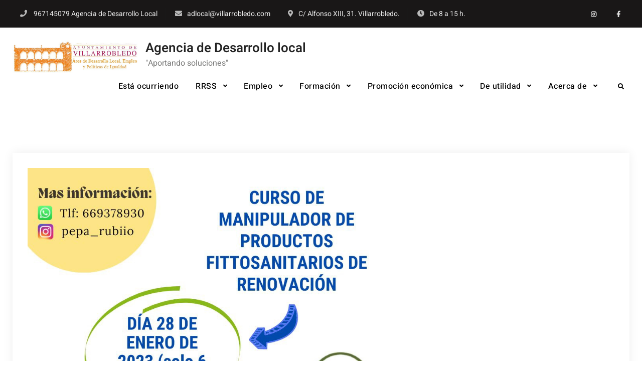

--- FILE ---
content_type: text/html; charset=UTF-8
request_url: https://agenciadesarrollo.villarrobledo.com/curso-de-manipulador-a-de-productos-fitosanitarios-de-renovacion/
body_size: 19617
content:
<!doctype html>
<html lang="es">
<head>
	<meta charset="UTF-8">
	<meta name="viewport" content="width=device-width, initial-scale=1">
	<link rel="profile" href="https://gmpg.org/xfn/11">
	<title>Curso de Manipulador/a de productos fitosanitarios de renovación &#8211; Agencia de Desarrollo local </title>
<meta name='robots' content='max-image-preview:large' />
	<style>img:is([sizes="auto" i], [sizes^="auto," i]) { contain-intrinsic-size: 3000px 1500px }</style>
	<link rel="alternate" type="application/rss+xml" title="Agencia de Desarrollo local  &raquo; Feed" href="https://agenciadesarrollo.villarrobledo.com/feed/" />
<link rel="alternate" type="application/rss+xml" title="Agencia de Desarrollo local  &raquo; Feed de los comentarios" href="https://agenciadesarrollo.villarrobledo.com/comments/feed/" />
<link rel="alternate" type="application/rss+xml" title="Agencia de Desarrollo local  &raquo; Comentario Curso de Manipulador/a de productos fitosanitarios de renovación del feed" href="https://agenciadesarrollo.villarrobledo.com/curso-de-manipulador-a-de-productos-fitosanitarios-de-renovacion/feed/" />
<script type="text/javascript">
/* <![CDATA[ */
window._wpemojiSettings = {"baseUrl":"https:\/\/s.w.org\/images\/core\/emoji\/16.0.1\/72x72\/","ext":".png","svgUrl":"https:\/\/s.w.org\/images\/core\/emoji\/16.0.1\/svg\/","svgExt":".svg","source":{"concatemoji":"https:\/\/agenciadesarrollo.villarrobledo.com\/wp-includes\/js\/wp-emoji-release.min.js?ver=6.8.3"}};
/*! This file is auto-generated */
!function(s,n){var o,i,e;function c(e){try{var t={supportTests:e,timestamp:(new Date).valueOf()};sessionStorage.setItem(o,JSON.stringify(t))}catch(e){}}function p(e,t,n){e.clearRect(0,0,e.canvas.width,e.canvas.height),e.fillText(t,0,0);var t=new Uint32Array(e.getImageData(0,0,e.canvas.width,e.canvas.height).data),a=(e.clearRect(0,0,e.canvas.width,e.canvas.height),e.fillText(n,0,0),new Uint32Array(e.getImageData(0,0,e.canvas.width,e.canvas.height).data));return t.every(function(e,t){return e===a[t]})}function u(e,t){e.clearRect(0,0,e.canvas.width,e.canvas.height),e.fillText(t,0,0);for(var n=e.getImageData(16,16,1,1),a=0;a<n.data.length;a++)if(0!==n.data[a])return!1;return!0}function f(e,t,n,a){switch(t){case"flag":return n(e,"\ud83c\udff3\ufe0f\u200d\u26a7\ufe0f","\ud83c\udff3\ufe0f\u200b\u26a7\ufe0f")?!1:!n(e,"\ud83c\udde8\ud83c\uddf6","\ud83c\udde8\u200b\ud83c\uddf6")&&!n(e,"\ud83c\udff4\udb40\udc67\udb40\udc62\udb40\udc65\udb40\udc6e\udb40\udc67\udb40\udc7f","\ud83c\udff4\u200b\udb40\udc67\u200b\udb40\udc62\u200b\udb40\udc65\u200b\udb40\udc6e\u200b\udb40\udc67\u200b\udb40\udc7f");case"emoji":return!a(e,"\ud83e\udedf")}return!1}function g(e,t,n,a){var r="undefined"!=typeof WorkerGlobalScope&&self instanceof WorkerGlobalScope?new OffscreenCanvas(300,150):s.createElement("canvas"),o=r.getContext("2d",{willReadFrequently:!0}),i=(o.textBaseline="top",o.font="600 32px Arial",{});return e.forEach(function(e){i[e]=t(o,e,n,a)}),i}function t(e){var t=s.createElement("script");t.src=e,t.defer=!0,s.head.appendChild(t)}"undefined"!=typeof Promise&&(o="wpEmojiSettingsSupports",i=["flag","emoji"],n.supports={everything:!0,everythingExceptFlag:!0},e=new Promise(function(e){s.addEventListener("DOMContentLoaded",e,{once:!0})}),new Promise(function(t){var n=function(){try{var e=JSON.parse(sessionStorage.getItem(o));if("object"==typeof e&&"number"==typeof e.timestamp&&(new Date).valueOf()<e.timestamp+604800&&"object"==typeof e.supportTests)return e.supportTests}catch(e){}return null}();if(!n){if("undefined"!=typeof Worker&&"undefined"!=typeof OffscreenCanvas&&"undefined"!=typeof URL&&URL.createObjectURL&&"undefined"!=typeof Blob)try{var e="postMessage("+g.toString()+"("+[JSON.stringify(i),f.toString(),p.toString(),u.toString()].join(",")+"));",a=new Blob([e],{type:"text/javascript"}),r=new Worker(URL.createObjectURL(a),{name:"wpTestEmojiSupports"});return void(r.onmessage=function(e){c(n=e.data),r.terminate(),t(n)})}catch(e){}c(n=g(i,f,p,u))}t(n)}).then(function(e){for(var t in e)n.supports[t]=e[t],n.supports.everything=n.supports.everything&&n.supports[t],"flag"!==t&&(n.supports.everythingExceptFlag=n.supports.everythingExceptFlag&&n.supports[t]);n.supports.everythingExceptFlag=n.supports.everythingExceptFlag&&!n.supports.flag,n.DOMReady=!1,n.readyCallback=function(){n.DOMReady=!0}}).then(function(){return e}).then(function(){var e;n.supports.everything||(n.readyCallback(),(e=n.source||{}).concatemoji?t(e.concatemoji):e.wpemoji&&e.twemoji&&(t(e.twemoji),t(e.wpemoji)))}))}((window,document),window._wpemojiSettings);
/* ]]> */
</script>
<style id='wp-emoji-styles-inline-css' type='text/css'>

	img.wp-smiley, img.emoji {
		display: inline !important;
		border: none !important;
		box-shadow: none !important;
		height: 1em !important;
		width: 1em !important;
		margin: 0 0.07em !important;
		vertical-align: -0.1em !important;
		background: none !important;
		padding: 0 !important;
	}
</style>
<link rel='stylesheet' id='wp-block-library-css' href='https://agenciadesarrollo.villarrobledo.com/wp-includes/css/dist/block-library/style.min.css?ver=6.8.3' type='text/css' media='all' />
<style id='wp-block-library-theme-inline-css' type='text/css'>
.wp-block-audio :where(figcaption){color:#555;font-size:13px;text-align:center}.is-dark-theme .wp-block-audio :where(figcaption){color:#ffffffa6}.wp-block-audio{margin:0 0 1em}.wp-block-code{border:1px solid #ccc;border-radius:4px;font-family:Menlo,Consolas,monaco,monospace;padding:.8em 1em}.wp-block-embed :where(figcaption){color:#555;font-size:13px;text-align:center}.is-dark-theme .wp-block-embed :where(figcaption){color:#ffffffa6}.wp-block-embed{margin:0 0 1em}.blocks-gallery-caption{color:#555;font-size:13px;text-align:center}.is-dark-theme .blocks-gallery-caption{color:#ffffffa6}:root :where(.wp-block-image figcaption){color:#555;font-size:13px;text-align:center}.is-dark-theme :root :where(.wp-block-image figcaption){color:#ffffffa6}.wp-block-image{margin:0 0 1em}.wp-block-pullquote{border-bottom:4px solid;border-top:4px solid;color:currentColor;margin-bottom:1.75em}.wp-block-pullquote cite,.wp-block-pullquote footer,.wp-block-pullquote__citation{color:currentColor;font-size:.8125em;font-style:normal;text-transform:uppercase}.wp-block-quote{border-left:.25em solid;margin:0 0 1.75em;padding-left:1em}.wp-block-quote cite,.wp-block-quote footer{color:currentColor;font-size:.8125em;font-style:normal;position:relative}.wp-block-quote:where(.has-text-align-right){border-left:none;border-right:.25em solid;padding-left:0;padding-right:1em}.wp-block-quote:where(.has-text-align-center){border:none;padding-left:0}.wp-block-quote.is-large,.wp-block-quote.is-style-large,.wp-block-quote:where(.is-style-plain){border:none}.wp-block-search .wp-block-search__label{font-weight:700}.wp-block-search__button{border:1px solid #ccc;padding:.375em .625em}:where(.wp-block-group.has-background){padding:1.25em 2.375em}.wp-block-separator.has-css-opacity{opacity:.4}.wp-block-separator{border:none;border-bottom:2px solid;margin-left:auto;margin-right:auto}.wp-block-separator.has-alpha-channel-opacity{opacity:1}.wp-block-separator:not(.is-style-wide):not(.is-style-dots){width:100px}.wp-block-separator.has-background:not(.is-style-dots){border-bottom:none;height:1px}.wp-block-separator.has-background:not(.is-style-wide):not(.is-style-dots){height:2px}.wp-block-table{margin:0 0 1em}.wp-block-table td,.wp-block-table th{word-break:normal}.wp-block-table :where(figcaption){color:#555;font-size:13px;text-align:center}.is-dark-theme .wp-block-table :where(figcaption){color:#ffffffa6}.wp-block-video :where(figcaption){color:#555;font-size:13px;text-align:center}.is-dark-theme .wp-block-video :where(figcaption){color:#ffffffa6}.wp-block-video{margin:0 0 1em}:root :where(.wp-block-template-part.has-background){margin-bottom:0;margin-top:0;padding:1.25em 2.375em}
</style>
<style id='classic-theme-styles-inline-css' type='text/css'>
/*! This file is auto-generated */
.wp-block-button__link{color:#fff;background-color:#32373c;border-radius:9999px;box-shadow:none;text-decoration:none;padding:calc(.667em + 2px) calc(1.333em + 2px);font-size:1.125em}.wp-block-file__button{background:#32373c;color:#fff;text-decoration:none}
</style>
<style id='pdfemb-pdf-embedder-viewer-style-inline-css' type='text/css'>
.wp-block-pdfemb-pdf-embedder-viewer{max-width:none}

</style>
<style id='global-styles-inline-css' type='text/css'>
:root{--wp--preset--aspect-ratio--square: 1;--wp--preset--aspect-ratio--4-3: 4/3;--wp--preset--aspect-ratio--3-4: 3/4;--wp--preset--aspect-ratio--3-2: 3/2;--wp--preset--aspect-ratio--2-3: 2/3;--wp--preset--aspect-ratio--16-9: 16/9;--wp--preset--aspect-ratio--9-16: 9/16;--wp--preset--color--black: #000000;--wp--preset--color--cyan-bluish-gray: #abb8c3;--wp--preset--color--white: #ffffff;--wp--preset--color--pale-pink: #f78da7;--wp--preset--color--vivid-red: #cf2e2e;--wp--preset--color--luminous-vivid-orange: #ff6900;--wp--preset--color--luminous-vivid-amber: #fcb900;--wp--preset--color--light-green-cyan: #7bdcb5;--wp--preset--color--vivid-green-cyan: #00d084;--wp--preset--color--pale-cyan-blue: #8ed1fc;--wp--preset--color--vivid-cyan-blue: #0693e3;--wp--preset--color--vivid-purple: #9b51e0;--wp--preset--gradient--vivid-cyan-blue-to-vivid-purple: linear-gradient(135deg,rgba(6,147,227,1) 0%,rgb(155,81,224) 100%);--wp--preset--gradient--light-green-cyan-to-vivid-green-cyan: linear-gradient(135deg,rgb(122,220,180) 0%,rgb(0,208,130) 100%);--wp--preset--gradient--luminous-vivid-amber-to-luminous-vivid-orange: linear-gradient(135deg,rgba(252,185,0,1) 0%,rgba(255,105,0,1) 100%);--wp--preset--gradient--luminous-vivid-orange-to-vivid-red: linear-gradient(135deg,rgba(255,105,0,1) 0%,rgb(207,46,46) 100%);--wp--preset--gradient--very-light-gray-to-cyan-bluish-gray: linear-gradient(135deg,rgb(238,238,238) 0%,rgb(169,184,195) 100%);--wp--preset--gradient--cool-to-warm-spectrum: linear-gradient(135deg,rgb(74,234,220) 0%,rgb(151,120,209) 20%,rgb(207,42,186) 40%,rgb(238,44,130) 60%,rgb(251,105,98) 80%,rgb(254,248,76) 100%);--wp--preset--gradient--blush-light-purple: linear-gradient(135deg,rgb(255,206,236) 0%,rgb(152,150,240) 100%);--wp--preset--gradient--blush-bordeaux: linear-gradient(135deg,rgb(254,205,165) 0%,rgb(254,45,45) 50%,rgb(107,0,62) 100%);--wp--preset--gradient--luminous-dusk: linear-gradient(135deg,rgb(255,203,112) 0%,rgb(199,81,192) 50%,rgb(65,88,208) 100%);--wp--preset--gradient--pale-ocean: linear-gradient(135deg,rgb(255,245,203) 0%,rgb(182,227,212) 50%,rgb(51,167,181) 100%);--wp--preset--gradient--electric-grass: linear-gradient(135deg,rgb(202,248,128) 0%,rgb(113,206,126) 100%);--wp--preset--gradient--midnight: linear-gradient(135deg,rgb(2,3,129) 0%,rgb(40,116,252) 100%);--wp--preset--font-size--small: 13px;--wp--preset--font-size--medium: 20px;--wp--preset--font-size--large: 36px;--wp--preset--font-size--x-large: 42px;--wp--preset--spacing--20: 0.44rem;--wp--preset--spacing--30: 0.67rem;--wp--preset--spacing--40: 1rem;--wp--preset--spacing--50: 1.5rem;--wp--preset--spacing--60: 2.25rem;--wp--preset--spacing--70: 3.38rem;--wp--preset--spacing--80: 5.06rem;--wp--preset--shadow--natural: 6px 6px 9px rgba(0, 0, 0, 0.2);--wp--preset--shadow--deep: 12px 12px 50px rgba(0, 0, 0, 0.4);--wp--preset--shadow--sharp: 6px 6px 0px rgba(0, 0, 0, 0.2);--wp--preset--shadow--outlined: 6px 6px 0px -3px rgba(255, 255, 255, 1), 6px 6px rgba(0, 0, 0, 1);--wp--preset--shadow--crisp: 6px 6px 0px rgba(0, 0, 0, 1);}:where(.is-layout-flex){gap: 0.5em;}:where(.is-layout-grid){gap: 0.5em;}body .is-layout-flex{display: flex;}.is-layout-flex{flex-wrap: wrap;align-items: center;}.is-layout-flex > :is(*, div){margin: 0;}body .is-layout-grid{display: grid;}.is-layout-grid > :is(*, div){margin: 0;}:where(.wp-block-columns.is-layout-flex){gap: 2em;}:where(.wp-block-columns.is-layout-grid){gap: 2em;}:where(.wp-block-post-template.is-layout-flex){gap: 1.25em;}:where(.wp-block-post-template.is-layout-grid){gap: 1.25em;}.has-black-color{color: var(--wp--preset--color--black) !important;}.has-cyan-bluish-gray-color{color: var(--wp--preset--color--cyan-bluish-gray) !important;}.has-white-color{color: var(--wp--preset--color--white) !important;}.has-pale-pink-color{color: var(--wp--preset--color--pale-pink) !important;}.has-vivid-red-color{color: var(--wp--preset--color--vivid-red) !important;}.has-luminous-vivid-orange-color{color: var(--wp--preset--color--luminous-vivid-orange) !important;}.has-luminous-vivid-amber-color{color: var(--wp--preset--color--luminous-vivid-amber) !important;}.has-light-green-cyan-color{color: var(--wp--preset--color--light-green-cyan) !important;}.has-vivid-green-cyan-color{color: var(--wp--preset--color--vivid-green-cyan) !important;}.has-pale-cyan-blue-color{color: var(--wp--preset--color--pale-cyan-blue) !important;}.has-vivid-cyan-blue-color{color: var(--wp--preset--color--vivid-cyan-blue) !important;}.has-vivid-purple-color{color: var(--wp--preset--color--vivid-purple) !important;}.has-black-background-color{background-color: var(--wp--preset--color--black) !important;}.has-cyan-bluish-gray-background-color{background-color: var(--wp--preset--color--cyan-bluish-gray) !important;}.has-white-background-color{background-color: var(--wp--preset--color--white) !important;}.has-pale-pink-background-color{background-color: var(--wp--preset--color--pale-pink) !important;}.has-vivid-red-background-color{background-color: var(--wp--preset--color--vivid-red) !important;}.has-luminous-vivid-orange-background-color{background-color: var(--wp--preset--color--luminous-vivid-orange) !important;}.has-luminous-vivid-amber-background-color{background-color: var(--wp--preset--color--luminous-vivid-amber) !important;}.has-light-green-cyan-background-color{background-color: var(--wp--preset--color--light-green-cyan) !important;}.has-vivid-green-cyan-background-color{background-color: var(--wp--preset--color--vivid-green-cyan) !important;}.has-pale-cyan-blue-background-color{background-color: var(--wp--preset--color--pale-cyan-blue) !important;}.has-vivid-cyan-blue-background-color{background-color: var(--wp--preset--color--vivid-cyan-blue) !important;}.has-vivid-purple-background-color{background-color: var(--wp--preset--color--vivid-purple) !important;}.has-black-border-color{border-color: var(--wp--preset--color--black) !important;}.has-cyan-bluish-gray-border-color{border-color: var(--wp--preset--color--cyan-bluish-gray) !important;}.has-white-border-color{border-color: var(--wp--preset--color--white) !important;}.has-pale-pink-border-color{border-color: var(--wp--preset--color--pale-pink) !important;}.has-vivid-red-border-color{border-color: var(--wp--preset--color--vivid-red) !important;}.has-luminous-vivid-orange-border-color{border-color: var(--wp--preset--color--luminous-vivid-orange) !important;}.has-luminous-vivid-amber-border-color{border-color: var(--wp--preset--color--luminous-vivid-amber) !important;}.has-light-green-cyan-border-color{border-color: var(--wp--preset--color--light-green-cyan) !important;}.has-vivid-green-cyan-border-color{border-color: var(--wp--preset--color--vivid-green-cyan) !important;}.has-pale-cyan-blue-border-color{border-color: var(--wp--preset--color--pale-cyan-blue) !important;}.has-vivid-cyan-blue-border-color{border-color: var(--wp--preset--color--vivid-cyan-blue) !important;}.has-vivid-purple-border-color{border-color: var(--wp--preset--color--vivid-purple) !important;}.has-vivid-cyan-blue-to-vivid-purple-gradient-background{background: var(--wp--preset--gradient--vivid-cyan-blue-to-vivid-purple) !important;}.has-light-green-cyan-to-vivid-green-cyan-gradient-background{background: var(--wp--preset--gradient--light-green-cyan-to-vivid-green-cyan) !important;}.has-luminous-vivid-amber-to-luminous-vivid-orange-gradient-background{background: var(--wp--preset--gradient--luminous-vivid-amber-to-luminous-vivid-orange) !important;}.has-luminous-vivid-orange-to-vivid-red-gradient-background{background: var(--wp--preset--gradient--luminous-vivid-orange-to-vivid-red) !important;}.has-very-light-gray-to-cyan-bluish-gray-gradient-background{background: var(--wp--preset--gradient--very-light-gray-to-cyan-bluish-gray) !important;}.has-cool-to-warm-spectrum-gradient-background{background: var(--wp--preset--gradient--cool-to-warm-spectrum) !important;}.has-blush-light-purple-gradient-background{background: var(--wp--preset--gradient--blush-light-purple) !important;}.has-blush-bordeaux-gradient-background{background: var(--wp--preset--gradient--blush-bordeaux) !important;}.has-luminous-dusk-gradient-background{background: var(--wp--preset--gradient--luminous-dusk) !important;}.has-pale-ocean-gradient-background{background: var(--wp--preset--gradient--pale-ocean) !important;}.has-electric-grass-gradient-background{background: var(--wp--preset--gradient--electric-grass) !important;}.has-midnight-gradient-background{background: var(--wp--preset--gradient--midnight) !important;}.has-small-font-size{font-size: var(--wp--preset--font-size--small) !important;}.has-medium-font-size{font-size: var(--wp--preset--font-size--medium) !important;}.has-large-font-size{font-size: var(--wp--preset--font-size--large) !important;}.has-x-large-font-size{font-size: var(--wp--preset--font-size--x-large) !important;}
:where(.wp-block-post-template.is-layout-flex){gap: 1.25em;}:where(.wp-block-post-template.is-layout-grid){gap: 1.25em;}
:where(.wp-block-columns.is-layout-flex){gap: 2em;}:where(.wp-block-columns.is-layout-grid){gap: 2em;}
:root :where(.wp-block-pullquote){font-size: 1.5em;line-height: 1.6;}
</style>
<link rel='stylesheet' id='contact-form-7-css' href='https://agenciadesarrollo.villarrobledo.com/wp-content/plugins/contact-form-7/includes/css/styles.css?ver=6.1.4' type='text/css' media='all' />
<link rel='stylesheet' id='versatile-business-css' href='https://agenciadesarrollo.villarrobledo.com/wp-content/themes/versatile-business/style.css?ver=6.8.3' type='text/css' media='all' />
<link rel='stylesheet' id='font-awesome-css' href='https://agenciadesarrollo.villarrobledo.com/wp-content/themes/versatile-business/css/font-awesome/css/all.min.css?ver=5.15.3' type='text/css' media='all' />
<link rel='stylesheet' id='versatile-business-fonts-css' href='https://agenciadesarrollo.villarrobledo.com/wp-content/fonts/78687a619d301199057b7b806107a017.css' type='text/css' media='all' />
<link rel='stylesheet' id='versatile-business-style-css' href='https://agenciadesarrollo.villarrobledo.com/wp-content/themes/versatile-business-child/style.css?ver=20240313-73611' type='text/css' media='all' />
<link rel='stylesheet' id='versatile-business-block-style-css' href='https://agenciadesarrollo.villarrobledo.com/wp-content/themes/versatile-business/css/blocks.min.css?ver=20240313-73610' type='text/css' media='all' />
<script type="text/javascript" src="https://agenciadesarrollo.villarrobledo.com/wp-includes/js/jquery/jquery.min.js?ver=3.7.1" id="jquery-core-js"></script>
<script type="text/javascript" src="https://agenciadesarrollo.villarrobledo.com/wp-includes/js/jquery/jquery-migrate.min.js?ver=3.4.1" id="jquery-migrate-js"></script>
<link rel="https://api.w.org/" href="https://agenciadesarrollo.villarrobledo.com/wp-json/" /><link rel="alternate" title="JSON" type="application/json" href="https://agenciadesarrollo.villarrobledo.com/wp-json/wp/v2/posts/2865" /><link rel="EditURI" type="application/rsd+xml" title="RSD" href="https://agenciadesarrollo.villarrobledo.com/xmlrpc.php?rsd" />
<meta name="generator" content="WordPress 6.8.3" />
<link rel="canonical" href="https://agenciadesarrollo.villarrobledo.com/curso-de-manipulador-a-de-productos-fitosanitarios-de-renovacion/" />
<link rel='shortlink' href='https://agenciadesarrollo.villarrobledo.com/?p=2865' />
<link rel="alternate" title="oEmbed (JSON)" type="application/json+oembed" href="https://agenciadesarrollo.villarrobledo.com/wp-json/oembed/1.0/embed?url=https%3A%2F%2Fagenciadesarrollo.villarrobledo.com%2Fcurso-de-manipulador-a-de-productos-fitosanitarios-de-renovacion%2F" />
<link rel="alternate" title="oEmbed (XML)" type="text/xml+oembed" href="https://agenciadesarrollo.villarrobledo.com/wp-json/oembed/1.0/embed?url=https%3A%2F%2Fagenciadesarrollo.villarrobledo.com%2Fcurso-de-manipulador-a-de-productos-fitosanitarios-de-renovacion%2F&#038;format=xml" />
<link rel="pingback" href="https://agenciadesarrollo.villarrobledo.com/xmlrpc.php">			<style type="text/css" rel="header-image">
				#custom-header {
					background-image: url( https://agenciadesarrollo.villarrobledo.com/wp-content/uploads/2022/12/pexels-lukas-590045.jpg);
				}
			</style>
		<link rel="icon" href="https://agenciadesarrollo.villarrobledo.com/wp-content/uploads/2025/01/cropped-logo_ayto_vdo-32x32.png" sizes="32x32" />
<link rel="icon" href="https://agenciadesarrollo.villarrobledo.com/wp-content/uploads/2025/01/cropped-logo_ayto_vdo-192x192.png" sizes="192x192" />
<link rel="apple-touch-icon" href="https://agenciadesarrollo.villarrobledo.com/wp-content/uploads/2025/01/cropped-logo_ayto_vdo-180x180.png" />
<meta name="msapplication-TileImage" content="https://agenciadesarrollo.villarrobledo.com/wp-content/uploads/2025/01/cropped-logo_ayto_vdo-270x270.png" />
		<style type="text/css" id="wp-custom-css">
			article .entry-content p, 
article .entry-content ul li {
	text-align: justify;
} 

img.custom-logo{
	width: 250px;
	height:100px}

{
  text-transform: none;
}		</style>
		</head>

<body class="wp-singular post-template-default single single-post postid-2865 single-format-standard wp-custom-logo wp-embed-responsive wp-theme-versatile-business wp-child-theme-versatile-business-child layout-no-sidebar-full-width fluid-layout grid header-one no-header-media">
<div id="page" class="site">
	<a class="skip-link screen-reader-text" href="#content">Skip to content</a>

	<div id="top-header" class="dark-top-header">
	<div class="site-top-header-mobile">
		<div class="container">
			<button id="header-top-toggle" class="header-top-toggle" aria-controls="header-top" aria-expanded="false">
				<i class="fas fa-bars"></i><span class="menu-label"> Top Bar</span>
			</button><!-- #header-top-toggle -->
			<div id="site-top-header-mobile-container">
									<div id="quick-contact">
							<div class="inner-quick-contact">
		<ul>
							<li class="quick-call">
					<span>Phone</span><a href="tel:967145079AgenciadeDesarrolloLocal">967145079 Agencia de Desarrollo Local</a> </li>
			
							<li class="quick-email"><span>Email</span><a href="mailto:a&#100;lo&#099;a&#108;&#064;&#118;illa&#114;&#114;&#111;&#098;&#108;edo&#046;&#099;om">&#097;dloc&#097;&#108;&#064;vil&#108;&#097;&#114;ro&#098;le&#100;o.&#099;&#111;m</a> </li>
			
							<li class="quick-address"><span>Address</span>C/ Alfonso XIII, 31. Villarrobledo.</li>
			
							<li class="quick-open-hours"><span>Open Hours</span>De 8 a 15 h.</li>
					</ul>
	</div><!-- .inner-quick-contact -->

					</div>
					
										<div id="top-social">
						<div class="social-nav">
							<nav id="social-primary-navigation" class="social-navigation" role="navigation" aria-label="Social Links Menu">
								<div class="menu-menu-1-container"><ul id="menu-menu-1" class="social-links-menu"><li id="menu-item-2474" class="menu-item menu-item-type-custom menu-item-object-custom menu-item-2474"><a target="_blank" href="https://www.instagram.com/agenciadesarrollovdo/"><span class="screen-reader-text">Instagram</a></li>
<li id="menu-item-2312" class="menu-item menu-item-type-custom menu-item-object-custom menu-item-2312"><a target="_blank" href="https://www.facebook.com/villarrobledoagenciadecolocacion"><span class="screen-reader-text">facebook</a></li>
</ul></div>							</nav><!-- .social-navigation -->
						</div>
					</div><!-- #top-social -->
											</div><!-- #site-top-header-mobile-container-->
		</div><!-- .container -->
	</div><!-- .site-top-header-mobile -->
	<div class="site-top-header">
		<div class="container">
						<div id="quick-contact" class="pull-left">
					<div class="inner-quick-contact">
		<ul>
							<li class="quick-call">
					<span>Phone</span><a href="tel:967145079AgenciadeDesarrolloLocal">967145079 Agencia de Desarrollo Local</a> </li>
			
							<li class="quick-email"><span>Email</span><a href="mailto:adl&#111;ca&#108;&#064;vi&#108;&#108;arrob&#108;ed&#111;&#046;co&#109;">a&#100;&#108;o&#099;al&#064;v&#105;&#108;&#108;a&#114;roble&#100;o.co&#109;</a> </li>
			
							<li class="quick-address"><span>Address</span>C/ Alfonso XIII, 31. Villarrobledo.</li>
			
							<li class="quick-open-hours"><span>Open Hours</span>De 8 a 15 h.</li>
					</ul>
	</div><!-- .inner-quick-contact -->

			</div>
			
						<div id="top-social" class="pull-right">
				<div class="social-nav">
					<nav id="social-primary-navigation" class="social-navigation" role="navigation" aria-label="Social Links Menu">
						<div class="menu-menu-1-container"><ul id="menu-menu-2" class="social-links-menu"><li class="menu-item menu-item-type-custom menu-item-object-custom menu-item-2474"><a target="_blank" href="https://www.instagram.com/agenciadesarrollovdo/"><span class="screen-reader-text">Instagram</a></li>
<li class="menu-item menu-item-type-custom menu-item-object-custom menu-item-2312"><a target="_blank" href="https://www.facebook.com/villarrobledoagenciadecolocacion"><span class="screen-reader-text">facebook</a></li>
</ul></div>					</nav><!-- .social-navigation -->
				</div>
			</div><!-- #top-social -->
			

		</div><!-- .container -->
	</div><!-- .site-top-header -->
</div><!-- #top-header -->

<header id="masthead" class="site-header clear-fix">
	<div class="container">
		<div class="site-header-main">
			<div class="site-branding">
				

	<a href="https://agenciadesarrollo.villarrobledo.com/" class="custom-logo-link" rel="home"><img width="739" height="208" src="https://agenciadesarrollo.villarrobledo.com/wp-content/uploads/2020/12/cropped-Area-de-desarrollo-local-amarillo-repasado-sin-terminar.jpg" class="custom-logo" alt="Agencia de Desarrollo local " decoding="async" fetchpriority="high" srcset="https://agenciadesarrollo.villarrobledo.com/wp-content/uploads/2020/12/cropped-Area-de-desarrollo-local-amarillo-repasado-sin-terminar.jpg 739w, https://agenciadesarrollo.villarrobledo.com/wp-content/uploads/2020/12/cropped-Area-de-desarrollo-local-amarillo-repasado-sin-terminar-300x84.jpg 300w, https://agenciadesarrollo.villarrobledo.com/wp-content/uploads/2020/12/cropped-Area-de-desarrollo-local-amarillo-repasado-sin-terminar-600x169.jpg 600w, https://agenciadesarrollo.villarrobledo.com/wp-content/uploads/2020/12/cropped-Area-de-desarrollo-local-amarillo-repasado-sin-terminar-400x113.jpg 400w" sizes="(max-width: 739px) 100vw, 739px" /></a>
	<div class="site-identity">
					<p class="site-title"><a href="https://agenciadesarrollo.villarrobledo.com/" rel="home">Agencia de Desarrollo local </a></p>
					<p class="site-description">&quot;Aportando soluciones&quot; </p>
			</div><!-- .site-identity -->

			</div><!-- .site-branding -->

			<div class="right-head pull-right">
				<div id="main-nav" class="pull-left">
					
<button id="primary-menu-toggle" class="menu-primary-toggle menu-toggle" aria-controls="primary-menu" aria-expanded="false">
	<i class="fas fa-bars"></i><span class="menu-label">Menu</span>
</button>

<div id="site-header-menu" class="site-primary-menu">
	<nav id="site-primary-navigation" class="main-navigation site-navigation custom-primary-menu" role="navigation" aria-label="Primary Menu">
		<div class="primary-menu-container"><ul id="menu-principal" class="primary-menu"><li id="menu-item-2849" class="menu-item menu-item-type-taxonomy menu-item-object-category current-post-ancestor current-menu-parent current-post-parent menu-item-2849"><a target="_blank" href="https://agenciadesarrollo.villarrobledo.com/category/esta-ocurriendo/" title="Está ocurriendo&#8230;">Está ocurriendo</a></li>
<li id="menu-item-2759" class="menu-item menu-item-type-post_type menu-item-object-page menu-item-has-children menu-item-2759"><a href="https://agenciadesarrollo.villarrobledo.com/rrss/">RRSS</a>
<ul class="sub-menu">
	<li id="menu-item-1574" class="menu-item menu-item-type-custom menu-item-object-custom menu-item-1574"><a target="_blank" href="https://villarrobledo.com/">Ayuntamiento de Villarrobledo</a></li>
	<li id="menu-item-1568" class="menu-item menu-item-type-custom menu-item-object-custom menu-item-1568"><a target="_blank" href="https://www.facebook.com/villarrobledoagenciadecolocacion">Facebook</a></li>
	<li id="menu-item-1572" class="menu-item menu-item-type-custom menu-item-object-custom menu-item-1572"><a target="_blank" href="https://www.instagram.com/agenciadesarrollovdo/">Instagram</a></li>
</ul>
</li>
<li id="menu-item-48" class="menu-item menu-item-type-post_type menu-item-object-page menu-item-has-children menu-item-48"><a href="https://agenciadesarrollo.villarrobledo.com/empleo/">Empleo</a>
<ul class="sub-menu">
	<li id="menu-item-1823" class="menu-item menu-item-type-custom menu-item-object-custom menu-item-1823"><a target="_blank" href="https://agenciadecolocacion.villarrobledo.com/ofertas-de-empleo-2/empleo-privado/">Agencia de Colocación</a></li>
	<li id="menu-item-1844" class="menu-item menu-item-type-custom menu-item-object-custom menu-item-1844"><a target="_blank" href="https://villarrobledo.com/ayuntamiento/empleos.php">Empleo municipal</a></li>
	<li id="menu-item-1849" class="menu-item menu-item-type-post_type menu-item-object-page menu-item-1849"><a href="https://agenciadesarrollo.villarrobledo.com/empleo/webs-empleo-publico/">Empleo público (WEB Oficial)</a></li>
	<li id="menu-item-576" class="menu-item menu-item-type-post_type menu-item-object-page menu-item-576"><a href="https://agenciadesarrollo.villarrobledo.com/empleo/ofertas-de-empleo/">Más ofertas</a></li>
	<li id="menu-item-879" class="menu-item menu-item-type-post_type menu-item-object-page menu-item-has-children menu-item-879"><a href="https://agenciadesarrollo.villarrobledo.com/empleo/orientacion-para-el-empleo/">Orientación para el empleo</a>
	<ul class="sub-menu">
		<li id="menu-item-932" class="menu-item menu-item-type-post_type menu-item-object-page menu-item-has-children menu-item-932"><a href="https://agenciadesarrollo.villarrobledo.com/empleo/orientacion-para-el-empleo/entrevista-de-trabajo/">Entrevista de trabajo</a>
		<ul class="sub-menu">
			<li id="menu-item-955" class="menu-item menu-item-type-post_type menu-item-object-page menu-item-955"><a href="https://agenciadesarrollo.villarrobledo.com/como-preparar-una-entrevista-de-trabajo/">Cómo preparar una Entrevista de Trabajo</a></li>
		</ul>
</li>
		<li id="menu-item-931" class="menu-item menu-item-type-post_type menu-item-object-page menu-item-has-children menu-item-931"><a href="https://agenciadesarrollo.villarrobledo.com/empleo/orientacion-para-el-empleo/curriculum-vitae/">Curriculum vitae</a>
		<ul class="sub-menu">
			<li id="menu-item-1883" class="menu-item menu-item-type-post_type menu-item-object-page menu-item-1883"><a href="https://agenciadesarrollo.villarrobledo.com/empleo/orientacion-para-el-empleo/curriculum-vitae/carta-de-presentacion/">Carta de presentación</a></li>
		</ul>
</li>
		<li id="menu-item-513" class="menu-item menu-item-type-post_type menu-item-object-page menu-item-has-children menu-item-513"><a href="https://agenciadesarrollo.villarrobledo.com/empleo/orientacion-para-el-empleo/webs-de-empleo/">Webs empleo</a>
		<ul class="sub-menu">
			<li id="menu-item-1252" class="menu-item menu-item-type-post_type menu-item-object-page menu-item-1252"><a href="https://agenciadesarrollo.villarrobledo.com/empleo/orientacion-para-el-empleo/webs-de-empleo/metabuscadores-de-empleo/">Buscadores de Empleo</a></li>
			<li id="menu-item-559" class="menu-item menu-item-type-post_type menu-item-object-page menu-item-559"><a href="https://agenciadesarrollo.villarrobledo.com/empleo/orientacion-para-el-empleo/webs-de-empleo/direcciones-de-empleo-generales/">Direcciones de Empleo Generales</a></li>
			<li id="menu-item-558" class="menu-item menu-item-type-post_type menu-item-object-page menu-item-558"><a href="https://agenciadesarrollo.villarrobledo.com/empleo/orientacion-para-el-empleo/webs-de-empleo/paginas-de-empleo-para-personas-con-discapacidad/">Páginas de empleo para personas con Discapacidad</a></li>
			<li id="menu-item-557" class="menu-item menu-item-type-post_type menu-item-object-page menu-item-557"><a href="https://agenciadesarrollo.villarrobledo.com/empleo/orientacion-para-el-empleo/webs-de-empleo/ett-y-empresas-de-seleccion/">ETT y Empresas de Selección</a></li>
			<li id="menu-item-560" class="menu-item menu-item-type-post_type menu-item-object-page menu-item-560"><a href="https://agenciadesarrollo.villarrobledo.com/empleo/orientacion-para-el-empleo/webs-de-empleo/direcciones-de-empleo-por-comunidades-autonomas/">Direcciones de empleo por Comunidades Autónomas</a></li>
			<li id="menu-item-1483" class="menu-item menu-item-type-post_type menu-item-object-page menu-item-1483"><a href="https://agenciadesarrollo.villarrobledo.com/empleo/orientacion-para-el-empleo/webs-de-empleo/direcciones-de-empleo-por-sectores/">Direcciones de empleo por sectores</a></li>
			<li id="menu-item-1280" class="menu-item menu-item-type-post_type menu-item-object-page menu-item-1280"><a href="https://agenciadesarrollo.villarrobledo.com/empleo/orientacion-para-el-empleo/webs-de-empleo/para-trabajar-en-el-extranjero/">Para trabajar en el extranjero</a></li>
			<li id="menu-item-1350" class="menu-item menu-item-type-post_type menu-item-object-page menu-item-1350"><a href="https://agenciadesarrollo.villarrobledo.com/empleo/orientacion-para-el-empleo/webs-de-empleo/todas-las-redes-sociales/">Todas las redes sociales</a></li>
		</ul>
</li>
		<li id="menu-item-933" class="menu-item menu-item-type-post_type menu-item-object-page menu-item-933"><a href="https://agenciadesarrollo.villarrobledo.com/empleo/orientacion-para-el-empleo/consejos-en-tu-busqueda-de-empleo/">Consejos en tu búsqueda de empleo</a></li>
	</ul>
</li>
</ul>
</li>
<li id="menu-item-811" class="menu-item menu-item-type-post_type menu-item-object-page menu-item-has-children menu-item-811"><a href="https://agenciadesarrollo.villarrobledo.com/convocatorias/">Formación</a>
<ul class="sub-menu">
	<li id="menu-item-1944" class="menu-item menu-item-type-taxonomy menu-item-object-category menu-item-1944"><a href="https://agenciadesarrollo.villarrobledo.com/category/formacion-agencia-desarrollo-local/">Oferta de cursos impartidos en la Agencia Desarrollo Local</a></li>
	<li id="menu-item-2410" class="menu-item menu-item-type-taxonomy menu-item-object-category current-post-ancestor current-menu-parent current-post-parent menu-item-has-children menu-item-2410"><a href="https://agenciadesarrollo.villarrobledo.com/category/oferta-formacion-profesional-para-el-empleo/">Cursos Formación Profesional para el Empleo</a>
	<ul class="sub-menu">
		<li id="menu-item-819" class="menu-item menu-item-type-post_type menu-item-object-page menu-item-819"><a href="https://agenciadesarrollo.villarrobledo.com/convocatorias/enlaces-de-interes-formacion/">Buscadores de cursos en Castilla la Mancha</a></li>
	</ul>
</li>
	<li id="menu-item-1905" class="menu-item menu-item-type-post_type menu-item-object-page menu-item-1905"><a href="https://agenciadesarrollo.villarrobledo.com/convocatorias/formacion-reglada/">Formación Reglada</a></li>
</ul>
</li>
<li id="menu-item-817" class="menu-item menu-item-type-post_type menu-item-object-page menu-item-has-children menu-item-817"><a href="https://agenciadesarrollo.villarrobledo.com/promocion-economica/">Promoción económica</a>
<ul class="sub-menu">
	<li id="menu-item-2195" class="menu-item menu-item-type-taxonomy menu-item-object-category menu-item-2195"><a href="https://agenciadesarrollo.villarrobledo.com/category/promocion-economica/">Novedades sobre promoción económica</a></li>
	<li id="menu-item-813" class="menu-item menu-item-type-post_type menu-item-object-page menu-item-813"><a href="https://agenciadesarrollo.villarrobledo.com/promocion-economica/guia-empresarial/">Guía empresarial</a></li>
	<li id="menu-item-1758" class="menu-item menu-item-type-post_type menu-item-object-page menu-item-1758"><a href="https://agenciadesarrollo.villarrobledo.com/promocion-economica/convocatorias-y-subvenciones/">Convocatorias y subvenciones</a></li>
	<li id="menu-item-816" class="menu-item menu-item-type-post_type menu-item-object-page menu-item-has-children menu-item-816"><a href="https://agenciadesarrollo.villarrobledo.com/promocion-economica/orientacion-empresarial/">Orientación empresarial</a>
	<ul class="sub-menu">
		<li id="menu-item-1222" class="menu-item menu-item-type-post_type menu-item-object-page menu-item-has-children menu-item-1222"><a href="https://agenciadesarrollo.villarrobledo.com/promocion-economica/orientacion-empresarial/creacion-de-empresas/">Creación de empresas</a>
		<ul class="sub-menu">
			<li id="menu-item-1245" class="menu-item menu-item-type-post_type menu-item-object-page menu-item-1245"><a href="https://agenciadesarrollo.villarrobledo.com/promocion-economica/orientacion-empresarial/creacion-de-empresas/tramites-inicio-empresarial/">Trámites inicio empresarial</a></li>
			<li id="menu-item-1244" class="menu-item menu-item-type-post_type menu-item-object-page menu-item-1244"><a href="https://agenciadesarrollo.villarrobledo.com/promocion-economica/orientacion-empresarial/creacion-de-empresas/sociedades-limitadas/">Sociedades Limitadas</a></li>
		</ul>
</li>
		<li id="menu-item-1229" class="menu-item menu-item-type-post_type menu-item-object-page menu-item-1229"><a href="https://agenciadesarrollo.villarrobledo.com/promocion-economica/orientacion-empresarial/webs-autoempleo-y-creacion-de-empresas/">Webs autoempleo y creación de empresas</a></li>
	</ul>
</li>
	<li id="menu-item-818" class="menu-item menu-item-type-post_type menu-item-object-page menu-item-818"><a href="https://agenciadesarrollo.villarrobledo.com/promocion-economica/vivero-de-empresas/">Vivero de empresas</a></li>
	<li id="menu-item-1149" class="menu-item menu-item-type-post_type menu-item-object-page menu-item-1149"><a href="https://agenciadesarrollo.villarrobledo.com/promocion-economica/pabellon-ferial/">Pabellón ferial</a></li>
</ul>
</li>
<li id="menu-item-820" class="menu-item menu-item-type-post_type menu-item-object-page menu-item-has-children menu-item-820"><a href="https://agenciadesarrollo.villarrobledo.com/de-utilidad/">De utilidad</a>
<ul class="sub-menu">
	<li id="menu-item-812" class="menu-item menu-item-type-post_type menu-item-object-page menu-item-812"><a href="https://agenciadesarrollo.villarrobledo.com/de-utilidad/guia-de-recursos/">Guía de recursos</a></li>
	<li id="menu-item-814" class="menu-item menu-item-type-post_type menu-item-object-page menu-item-814"><a href="https://agenciadesarrollo.villarrobledo.com/de-utilidad/impresos-y-tramites/">Modelos de impresos</a></li>
</ul>
</li>
<li id="menu-item-49" class="menu-item menu-item-type-post_type menu-item-object-page menu-item-has-children menu-item-49"><a href="https://agenciadesarrollo.villarrobledo.com/acerca-de/" title="Us">Acerca de</a>
<ul class="sub-menu">
	<li id="menu-item-113" class="menu-item menu-item-type-post_type menu-item-object-page menu-item-113"><a href="https://agenciadesarrollo.villarrobledo.com/acerca-de/contacto/">Contacta</a></li>
	<li id="menu-item-240" class="menu-item menu-item-type-post_type menu-item-object-page menu-item-240"><a href="https://agenciadesarrollo.villarrobledo.com/acerca-de/cuestionario-de-satisfaccion/">Cuestionario de satisfacción</a></li>
	<li id="menu-item-241" class="menu-item menu-item-type-post_type menu-item-object-page menu-item-241"><a href="https://agenciadesarrollo.villarrobledo.com/acerca-de/sugerencias-y-reclamaciones/">Sugerencias y reclamaciones</a></li>
	<li id="menu-item-239" class="menu-item menu-item-type-post_type menu-item-object-page menu-item-239"><a href="https://agenciadesarrollo.villarrobledo.com/acerca-de/faq-preguntas-frecuentes/">FAQ (preguntas frecuentes)</a></li>
	<li id="menu-item-387" class="menu-item menu-item-type-post_type menu-item-object-page menu-item-privacy-policy menu-item-387"><a rel="privacy-policy" href="https://agenciadesarrollo.villarrobledo.com/acerca-de/politica-privacidad/">Política de privacidad</a></li>
</ul>
</li>
</ul></div>	</nav><!-- #site-primary-navigation.custom-primary-menu -->
</div><!-- .site-header-main -->
				</div><!-- .main-nav -->
				<div class="head-search-cart-wrap pull-left">
					<div class="header-search pull-left">
						<div class="primary-search-wrapper">
	<a href="#" id="search-toggle" class="menu-search-toggle"><span class="screen-reader-text">Search</span><i class="fas fa-search"></i><i class="far fa-times-circle"></i></a>
	<div id="search-container" class="displaynone">
		<div class="search-container">
			

<form role="search" method="get" class="search-form" action="https://agenciadesarrollo.villarrobledo.com/">
	<label>
		<span class="screen-reader-text">Search for:</span>
		<input type="search" class="search-field" placeholder="buscar" value="" name="s" />
	</label>
	<input type="submit" class="search-submit" value="&#xf002;" />

</form>
		</div><!-- .search-container -->
	</div><!-- #search-container -->
</div><!-- .primary-search-wrapper -->
					</div><!-- .header-search -->

									</div><!-- .head-search-cart-wrap -->

							</div><!-- .right-head -->
		</div><!-- .site-header-main -->
	</div><!-- .container -->
</header><!-- #masthead -->


	<div id="content" class="site-content">
		<div class="container">
			<div class="row">

	<div id="primary" class="content-area">
		<main id="main" class="site-main">

		
<article id="post-2865" class="post-2865 post type-post status-publish format-standard has-post-thumbnail hentry category-oferta-formacion-profesional-para-el-empleo category-esta-ocurriendo">
	<div class="single-content-wraper">
		
			<div class="post-thumbnail">
				<img width="740" height="620" src="https://agenciadesarrollo.villarrobledo.com/wp-content/uploads/2023/01/Curso-Pepa-740x620.jpeg" class="attachment-post-thumbnail size-post-thumbnail wp-post-image" alt="" decoding="async" srcset="https://agenciadesarrollo.villarrobledo.com/wp-content/uploads/2023/01/Curso-Pepa-740x620.jpeg 740w, https://agenciadesarrollo.villarrobledo.com/wp-content/uploads/2023/01/Curso-Pepa-300x251.jpeg 300w, https://agenciadesarrollo.villarrobledo.com/wp-content/uploads/2023/01/Curso-Pepa-768x644.jpeg 768w, https://agenciadesarrollo.villarrobledo.com/wp-content/uploads/2023/01/Curso-Pepa-600x503.jpeg 600w, https://agenciadesarrollo.villarrobledo.com/wp-content/uploads/2023/01/Curso-Pepa-400x335.jpeg 400w, https://agenciadesarrollo.villarrobledo.com/wp-content/uploads/2023/01/Curso-Pepa.jpeg 940w" sizes="(max-width: 740px) 100vw, 740px" />			</div><!-- .post-thumbnail -->

				
		<div class="entry-content-wrapper">
						<header class="entry-header">
				<h1 class="entry-title">Curso de Manipulador/a de productos fitosanitarios de renovación</h1>			</header><!-- .entry-header -->

			<div class="entry-meta">
				<span class="posted-on"><a href="https://agenciadesarrollo.villarrobledo.com/curso-de-manipulador-a-de-productos-fitosanitarios-de-renovacion/" rel="bookmark"><time class="entry-date published" datetime="2023-01-19T10:13:26+01:00">19/01/2023</time><time class="updated" datetime="2023-01-19T10:17:16+01:00">19/01/2023</time></a></span><span class="byline"><span class="author vcard"><a class="url fn n" href="https://agenciadesarrollo.villarrobledo.com/author/mariadelmarvillasenor/">Equipo editorial</a></span></span>			</div>
						
			<div class="entry-content">
				
<figure class="wp-block-image size-full"><img decoding="async" width="940" height="788" src="https://agenciadesarrollo.villarrobledo.com/wp-content/uploads/2023/01/Curso-Pepa.jpeg" alt="" class="wp-image-2866" srcset="https://agenciadesarrollo.villarrobledo.com/wp-content/uploads/2023/01/Curso-Pepa.jpeg 940w, https://agenciadesarrollo.villarrobledo.com/wp-content/uploads/2023/01/Curso-Pepa-300x251.jpeg 300w, https://agenciadesarrollo.villarrobledo.com/wp-content/uploads/2023/01/Curso-Pepa-768x644.jpeg 768w, https://agenciadesarrollo.villarrobledo.com/wp-content/uploads/2023/01/Curso-Pepa-740x620.jpeg 740w, https://agenciadesarrollo.villarrobledo.com/wp-content/uploads/2023/01/Curso-Pepa-600x503.jpeg 600w, https://agenciadesarrollo.villarrobledo.com/wp-content/uploads/2023/01/Curso-Pepa-400x335.jpeg 400w" sizes="(max-width: 940px) 100vw, 940px" /></figure>
			</div><!-- .entry-content -->

			<footer class="entry-footer entry-meta">
				<span class="cat-links">Posted in <a href="https://agenciadesarrollo.villarrobledo.com/category/oferta-formacion-profesional-para-el-empleo/" rel="category tag">Cursos Formación Profesional para el Empleo</a>, <a href="https://agenciadesarrollo.villarrobledo.com/category/esta-ocurriendo/" rel="category tag">Está Ocurriendo</a></span>			</footer><!-- .entry-footer -->
		</div><!-- .entry-content-wrapper -->
	</div><!-- .single-content-wraper -->
</article><!-- #post-2865 -->

	<nav class="navigation post-navigation" aria-label="Entradas">
		<h2 class="screen-reader-text">Navegación de entradas</h2>
		<div class="nav-links"><div class="nav-previous"><a href="https://agenciadesarrollo.villarrobledo.com/publicada-lista-provisional-de-personas-admitidas-y-excluidas-bolsa-de-trabajo-auxiliar-vivienda-tutelada-de-mayores-ayuntamiento-de-villarrobledo/" rel="prev"><span class="meta-nav">Previous</span><span class="post-title">Publicada lista provisional de personas admitidas y excluidas BOLSA DE TRABAJO AUXILIAR VIVIENDA TUTELADA DE MAYORES. Ayuntamiento de Villarrobledo.</span></a></div><div class="nav-next"><a href="https://agenciadesarrollo.villarrobledo.com/formacion-con-contrato-atencion-sociosanitaria-a-personas-dependientes-en-instituciones-sociales/" rel="next"><span class="meta-nav">Next</span><span class="post-title">FORMACIÓN CON CONTRATO «Atención sociosanitaria a personas dependientes en instituciones sociales».</span></a></div></div>
	</nav>
<div id="comments" class="comments-area">

		<div id="respond" class="comment-respond">
		<h3 id="reply-title" class="comment-reply-title">Deja una respuesta <small><a rel="nofollow" id="cancel-comment-reply-link" href="/curso-de-manipulador-a-de-productos-fitosanitarios-de-renovacion/#respond" style="display:none;">Cancelar la respuesta</a></small></h3><form action="https://agenciadesarrollo.villarrobledo.com/wp-comments-post.php" method="post" id="commentform" class="comment-form"><p class="comment-notes"><span id="email-notes">Tu dirección de correo electrónico no será publicada.</span> <span class="required-field-message">Los campos obligatorios están marcados con <span class="required">*</span></span></p><p class="comment-form-comment"><label for="comment">Comentario <span class="required">*</span></label> <textarea autocomplete="new-password"  id="c3c401d7ed"  name="c3c401d7ed"   cols="45" rows="8" maxlength="65525" required></textarea><textarea id="comment" aria-label="hp-comment" aria-hidden="true" name="comment" autocomplete="new-password" style="padding:0 !important;clip:rect(1px, 1px, 1px, 1px) !important;position:absolute !important;white-space:nowrap !important;height:1px !important;width:1px !important;overflow:hidden !important;" tabindex="-1"></textarea><script data-noptimize>document.getElementById("comment").setAttribute( "id", "abc6187748d6aa8cfb5ed319049c11b0" );document.getElementById("c3c401d7ed").setAttribute( "id", "comment" );</script></p><p class="comment-form-author"><label for="author">Nombre <span class="required">*</span></label> <input id="author" name="author" type="text" value="" size="30" maxlength="245" autocomplete="name" required /></p>
<p class="comment-form-email"><label for="email">Correo electrónico <span class="required">*</span></label> <input id="email" name="email" type="email" value="" size="30" maxlength="100" aria-describedby="email-notes" autocomplete="email" required /></p>
<p class="comment-form-url"><label for="url">Web</label> <input id="url" name="url" type="url" value="" size="30" maxlength="200" autocomplete="url" /></p>
<p class="comment-form-cookies-consent"><input id="wp-comment-cookies-consent" name="wp-comment-cookies-consent" type="checkbox" value="yes" /> <label for="wp-comment-cookies-consent">Guarda mi nombre, correo electrónico y web en este navegador para la próxima vez que comente.</label></p>
<p class="form-submit"><input name="submit" type="submit" id="submit" class="submit" value="Publicar el comentario" /> <input type='hidden' name='comment_post_ID' value='2865' id='comment_post_ID' />
<input type='hidden' name='comment_parent' id='comment_parent' value='0' />
</p></form>	</div><!-- #respond -->
	
</div><!-- #comments -->

		</main><!-- #main -->
	</div><!-- #primary -->

				</div><!-- .row -->
			</div><!-- .container -->
		</div><!-- #content -->
		
		<footer id="colophon" class="site-footer">
			

	<aside id="tertiary" class="widget-area footer-widget-area three" role="complementary">
		<div class="container">
							<div class="widget-column footer-widget-1">
					<section id="media_video-6" class="widget widget_media_video"><div style="width:100%;" class="wp-video"><!--[if lt IE 9]><script>document.createElement('video');</script><![endif]-->
<video class="wp-video-shortcode" id="video-2865-1" preload="metadata" controls="controls"><source type="video/youtube" src="https://www.youtube.com/watch?v=3Yj4iRSdBpQ&#038;_=1" /><a href="https://www.youtube.com/watch?v=3Yj4iRSdBpQ">https://www.youtube.com/watch?v=3Yj4iRSdBpQ</a></video></div></section><section id="nav_menu-2" class="widget widget_nav_menu"><h2 class="widget-title">navegación</h2><div class="menu-principal-container"><ul id="menu-principal-1" class="menu"><li class="menu-item menu-item-type-taxonomy menu-item-object-category current-post-ancestor current-menu-parent current-post-parent menu-item-2849"><a target="_blank" href="https://agenciadesarrollo.villarrobledo.com/category/esta-ocurriendo/" title="Está ocurriendo&#8230;">Está ocurriendo</a></li>
<li class="menu-item menu-item-type-post_type menu-item-object-page menu-item-has-children menu-item-2759"><a href="https://agenciadesarrollo.villarrobledo.com/rrss/">RRSS</a>
<ul class="sub-menu">
	<li class="menu-item menu-item-type-custom menu-item-object-custom menu-item-1574"><a target="_blank" href="https://villarrobledo.com/">Ayuntamiento de Villarrobledo</a></li>
	<li class="menu-item menu-item-type-custom menu-item-object-custom menu-item-1568"><a target="_blank" href="https://www.facebook.com/villarrobledoagenciadecolocacion">Facebook</a></li>
	<li class="menu-item menu-item-type-custom menu-item-object-custom menu-item-1572"><a target="_blank" href="https://www.instagram.com/agenciadesarrollovdo/">Instagram</a></li>
</ul>
</li>
<li class="menu-item menu-item-type-post_type menu-item-object-page menu-item-has-children menu-item-48"><a href="https://agenciadesarrollo.villarrobledo.com/empleo/">Empleo</a>
<ul class="sub-menu">
	<li class="menu-item menu-item-type-custom menu-item-object-custom menu-item-1823"><a target="_blank" href="https://agenciadecolocacion.villarrobledo.com/ofertas-de-empleo-2/empleo-privado/">Agencia de Colocación</a></li>
	<li class="menu-item menu-item-type-custom menu-item-object-custom menu-item-1844"><a target="_blank" href="https://villarrobledo.com/ayuntamiento/empleos.php">Empleo municipal</a></li>
	<li class="menu-item menu-item-type-post_type menu-item-object-page menu-item-1849"><a href="https://agenciadesarrollo.villarrobledo.com/empleo/webs-empleo-publico/">Empleo público (WEB Oficial)</a></li>
	<li class="menu-item menu-item-type-post_type menu-item-object-page menu-item-576"><a href="https://agenciadesarrollo.villarrobledo.com/empleo/ofertas-de-empleo/">Más ofertas</a></li>
	<li class="menu-item menu-item-type-post_type menu-item-object-page menu-item-has-children menu-item-879"><a href="https://agenciadesarrollo.villarrobledo.com/empleo/orientacion-para-el-empleo/">Orientación para el empleo</a>
	<ul class="sub-menu">
		<li class="menu-item menu-item-type-post_type menu-item-object-page menu-item-has-children menu-item-932"><a href="https://agenciadesarrollo.villarrobledo.com/empleo/orientacion-para-el-empleo/entrevista-de-trabajo/">Entrevista de trabajo</a>
		<ul class="sub-menu">
			<li class="menu-item menu-item-type-post_type menu-item-object-page menu-item-955"><a href="https://agenciadesarrollo.villarrobledo.com/como-preparar-una-entrevista-de-trabajo/">Cómo preparar una Entrevista de Trabajo</a></li>
		</ul>
</li>
		<li class="menu-item menu-item-type-post_type menu-item-object-page menu-item-has-children menu-item-931"><a href="https://agenciadesarrollo.villarrobledo.com/empleo/orientacion-para-el-empleo/curriculum-vitae/">Curriculum vitae</a>
		<ul class="sub-menu">
			<li class="menu-item menu-item-type-post_type menu-item-object-page menu-item-1883"><a href="https://agenciadesarrollo.villarrobledo.com/empleo/orientacion-para-el-empleo/curriculum-vitae/carta-de-presentacion/">Carta de presentación</a></li>
		</ul>
</li>
		<li class="menu-item menu-item-type-post_type menu-item-object-page menu-item-has-children menu-item-513"><a href="https://agenciadesarrollo.villarrobledo.com/empleo/orientacion-para-el-empleo/webs-de-empleo/">Webs empleo</a>
		<ul class="sub-menu">
			<li class="menu-item menu-item-type-post_type menu-item-object-page menu-item-1252"><a href="https://agenciadesarrollo.villarrobledo.com/empleo/orientacion-para-el-empleo/webs-de-empleo/metabuscadores-de-empleo/">Buscadores de Empleo</a></li>
			<li class="menu-item menu-item-type-post_type menu-item-object-page menu-item-559"><a href="https://agenciadesarrollo.villarrobledo.com/empleo/orientacion-para-el-empleo/webs-de-empleo/direcciones-de-empleo-generales/">Direcciones de Empleo Generales</a></li>
			<li class="menu-item menu-item-type-post_type menu-item-object-page menu-item-558"><a href="https://agenciadesarrollo.villarrobledo.com/empleo/orientacion-para-el-empleo/webs-de-empleo/paginas-de-empleo-para-personas-con-discapacidad/">Páginas de empleo para personas con Discapacidad</a></li>
			<li class="menu-item menu-item-type-post_type menu-item-object-page menu-item-557"><a href="https://agenciadesarrollo.villarrobledo.com/empleo/orientacion-para-el-empleo/webs-de-empleo/ett-y-empresas-de-seleccion/">ETT y Empresas de Selección</a></li>
			<li class="menu-item menu-item-type-post_type menu-item-object-page menu-item-560"><a href="https://agenciadesarrollo.villarrobledo.com/empleo/orientacion-para-el-empleo/webs-de-empleo/direcciones-de-empleo-por-comunidades-autonomas/">Direcciones de empleo por Comunidades Autónomas</a></li>
			<li class="menu-item menu-item-type-post_type menu-item-object-page menu-item-1483"><a href="https://agenciadesarrollo.villarrobledo.com/empleo/orientacion-para-el-empleo/webs-de-empleo/direcciones-de-empleo-por-sectores/">Direcciones de empleo por sectores</a></li>
			<li class="menu-item menu-item-type-post_type menu-item-object-page menu-item-1280"><a href="https://agenciadesarrollo.villarrobledo.com/empleo/orientacion-para-el-empleo/webs-de-empleo/para-trabajar-en-el-extranjero/">Para trabajar en el extranjero</a></li>
			<li class="menu-item menu-item-type-post_type menu-item-object-page menu-item-1350"><a href="https://agenciadesarrollo.villarrobledo.com/empleo/orientacion-para-el-empleo/webs-de-empleo/todas-las-redes-sociales/">Todas las redes sociales</a></li>
		</ul>
</li>
		<li class="menu-item menu-item-type-post_type menu-item-object-page menu-item-933"><a href="https://agenciadesarrollo.villarrobledo.com/empleo/orientacion-para-el-empleo/consejos-en-tu-busqueda-de-empleo/">Consejos en tu búsqueda de empleo</a></li>
	</ul>
</li>
</ul>
</li>
<li class="menu-item menu-item-type-post_type menu-item-object-page menu-item-has-children menu-item-811"><a href="https://agenciadesarrollo.villarrobledo.com/convocatorias/">Formación</a>
<ul class="sub-menu">
	<li class="menu-item menu-item-type-taxonomy menu-item-object-category menu-item-1944"><a href="https://agenciadesarrollo.villarrobledo.com/category/formacion-agencia-desarrollo-local/">Oferta de cursos impartidos en la Agencia Desarrollo Local</a></li>
	<li class="menu-item menu-item-type-taxonomy menu-item-object-category current-post-ancestor current-menu-parent current-post-parent menu-item-has-children menu-item-2410"><a href="https://agenciadesarrollo.villarrobledo.com/category/oferta-formacion-profesional-para-el-empleo/">Cursos Formación Profesional para el Empleo</a>
	<ul class="sub-menu">
		<li class="menu-item menu-item-type-post_type menu-item-object-page menu-item-819"><a href="https://agenciadesarrollo.villarrobledo.com/convocatorias/enlaces-de-interes-formacion/">Buscadores de cursos en Castilla la Mancha</a></li>
	</ul>
</li>
	<li class="menu-item menu-item-type-post_type menu-item-object-page menu-item-1905"><a href="https://agenciadesarrollo.villarrobledo.com/convocatorias/formacion-reglada/">Formación Reglada</a></li>
</ul>
</li>
<li class="menu-item menu-item-type-post_type menu-item-object-page menu-item-has-children menu-item-817"><a href="https://agenciadesarrollo.villarrobledo.com/promocion-economica/">Promoción económica</a>
<ul class="sub-menu">
	<li class="menu-item menu-item-type-taxonomy menu-item-object-category menu-item-2195"><a href="https://agenciadesarrollo.villarrobledo.com/category/promocion-economica/">Novedades sobre promoción económica</a></li>
	<li class="menu-item menu-item-type-post_type menu-item-object-page menu-item-813"><a href="https://agenciadesarrollo.villarrobledo.com/promocion-economica/guia-empresarial/">Guía empresarial</a></li>
	<li class="menu-item menu-item-type-post_type menu-item-object-page menu-item-1758"><a href="https://agenciadesarrollo.villarrobledo.com/promocion-economica/convocatorias-y-subvenciones/">Convocatorias y subvenciones</a></li>
	<li class="menu-item menu-item-type-post_type menu-item-object-page menu-item-has-children menu-item-816"><a href="https://agenciadesarrollo.villarrobledo.com/promocion-economica/orientacion-empresarial/">Orientación empresarial</a>
	<ul class="sub-menu">
		<li class="menu-item menu-item-type-post_type menu-item-object-page menu-item-has-children menu-item-1222"><a href="https://agenciadesarrollo.villarrobledo.com/promocion-economica/orientacion-empresarial/creacion-de-empresas/">Creación de empresas</a>
		<ul class="sub-menu">
			<li class="menu-item menu-item-type-post_type menu-item-object-page menu-item-1245"><a href="https://agenciadesarrollo.villarrobledo.com/promocion-economica/orientacion-empresarial/creacion-de-empresas/tramites-inicio-empresarial/">Trámites inicio empresarial</a></li>
			<li class="menu-item menu-item-type-post_type menu-item-object-page menu-item-1244"><a href="https://agenciadesarrollo.villarrobledo.com/promocion-economica/orientacion-empresarial/creacion-de-empresas/sociedades-limitadas/">Sociedades Limitadas</a></li>
		</ul>
</li>
		<li class="menu-item menu-item-type-post_type menu-item-object-page menu-item-1229"><a href="https://agenciadesarrollo.villarrobledo.com/promocion-economica/orientacion-empresarial/webs-autoempleo-y-creacion-de-empresas/">Webs autoempleo y creación de empresas</a></li>
	</ul>
</li>
	<li class="menu-item menu-item-type-post_type menu-item-object-page menu-item-818"><a href="https://agenciadesarrollo.villarrobledo.com/promocion-economica/vivero-de-empresas/">Vivero de empresas</a></li>
	<li class="menu-item menu-item-type-post_type menu-item-object-page menu-item-1149"><a href="https://agenciadesarrollo.villarrobledo.com/promocion-economica/pabellon-ferial/">Pabellón ferial</a></li>
</ul>
</li>
<li class="menu-item menu-item-type-post_type menu-item-object-page menu-item-has-children menu-item-820"><a href="https://agenciadesarrollo.villarrobledo.com/de-utilidad/">De utilidad</a>
<ul class="sub-menu">
	<li class="menu-item menu-item-type-post_type menu-item-object-page menu-item-812"><a href="https://agenciadesarrollo.villarrobledo.com/de-utilidad/guia-de-recursos/">Guía de recursos</a></li>
	<li class="menu-item menu-item-type-post_type menu-item-object-page menu-item-814"><a href="https://agenciadesarrollo.villarrobledo.com/de-utilidad/impresos-y-tramites/">Modelos de impresos</a></li>
</ul>
</li>
<li class="menu-item menu-item-type-post_type menu-item-object-page menu-item-has-children menu-item-49"><a href="https://agenciadesarrollo.villarrobledo.com/acerca-de/" title="Us">Acerca de</a>
<ul class="sub-menu">
	<li class="menu-item menu-item-type-post_type menu-item-object-page menu-item-113"><a href="https://agenciadesarrollo.villarrobledo.com/acerca-de/contacto/">Contacta</a></li>
	<li class="menu-item menu-item-type-post_type menu-item-object-page menu-item-240"><a href="https://agenciadesarrollo.villarrobledo.com/acerca-de/cuestionario-de-satisfaccion/">Cuestionario de satisfacción</a></li>
	<li class="menu-item menu-item-type-post_type menu-item-object-page menu-item-241"><a href="https://agenciadesarrollo.villarrobledo.com/acerca-de/sugerencias-y-reclamaciones/">Sugerencias y reclamaciones</a></li>
	<li class="menu-item menu-item-type-post_type menu-item-object-page menu-item-239"><a href="https://agenciadesarrollo.villarrobledo.com/acerca-de/faq-preguntas-frecuentes/">FAQ (preguntas frecuentes)</a></li>
	<li class="menu-item menu-item-type-post_type menu-item-object-page menu-item-privacy-policy menu-item-387"><a rel="privacy-policy" href="https://agenciadesarrollo.villarrobledo.com/acerca-de/politica-privacidad/">Política de privacidad</a></li>
</ul>
</li>
</ul></div></section>				</div>
							<div class="widget-column footer-widget-2">
					<section id="custom_html-3" class="widget_text widget widget_custom_html"><h2 class="widget-title">Dónde nos puedes encontrar?</h2><div class="textwidget custom-html-widget"><iframe src="https://www.google.com/maps/embed?pb=!1m18!1m12!1m3!1d3088.6050631665157!2d-2.6008265852773014!3d39.27452663223197!2m3!1f0!2f0!3f0!3m2!1i1024!2i768!4f13.1!3m3!1m2!1s0xd688794cf2ad897%3A0x2ec35071272cae60!2sAgencia%20Desarrollo%20Local!5e0!3m2!1ses!2ses!4v1607330638180!5m2!1ses!2ses" width="300" height="150" frameborder="0" style="border:0;" allowfullscreen="" aria-hidden="false" tabindex="0"></iframe></div></section>
		<section id="recent-posts-8" class="widget widget_recent_entries">
		<h2 class="widget-title">Entradas recientes</h2>
		<ul>
											<li>
					<a href="https://agenciadesarrollo.villarrobledo.com/curso-para-trabajadores-as-en-activo-soldadura-con-electrodo-revestido-tomelloso-ciudad-real/">Curso para trabajadores/as en activo: «Soldadura con electrodo revestido». Tomelloso (Ciudad Real).</a>
											<span class="post-date">22/01/2026</span>
									</li>
											<li>
					<a href="https://agenciadesarrollo.villarrobledo.com/curso-atencion-sociosanitaria-a-personas-dependientes-en-instituciones-sociales-2/">Curso «Atención sociosanitaria a personas dependientes en instituciones sociales»</a>
											<span class="post-date">21/01/2026</span>
									</li>
											<li>
					<a href="https://agenciadesarrollo.villarrobledo.com/curso-montaje-y-mantenimiento-de-instalaciones-electricas-de-baja-tension-2/">Curso «Montaje y mantenimiento de instalaciones eléctricas de baja tensión»</a>
											<span class="post-date">21/01/2026</span>
									</li>
					</ul>

		</section>				</div>
							<div class="widget-column footer-widget-3">
					<section id="block-17" class="widget widget_block widget_text">
<p><img loading="lazy" decoding="async" width="75" height="57" class="wp-image-2442" style="width: 75px;" src="https://agenciadesarrollo.villarrobledo.com/wp-content/uploads/2022/12/images.jpeg" alt="facebook"><a rel="noreferrer noopener" href="https://www.facebook.com/villarrobledoagenciadecolocacion" target="_blank">Facebook </a></p>
</section><section id="block-18" class="widget widget_block widget_text">
<p></p>
</section><section id="block-20" class="widget widget_block widget_text">
<p class="has-text-align-left"><a href="https://www.instagram.com/" target="_blank" rel="noreferrer noopener">Instagram </a><img loading="lazy" decoding="async" width="75" height="73" class="wp-image-2444" style="width: 75px;" src="https://agenciadesarrollo.villarrobledo.com/wp-content/uploads/2022/12/images-1.jpeg" alt="Instagram"></p>
</section>				</div>
					</div>
	</aside><!-- .widget-area -->


			
<div id="site-generator">
	<div class="site-info one">
		<div class="container">
			<div id="footer-content" class="copyright">
				Copyright &copy; 2026 <a href="https://agenciadesarrollo.villarrobledo.com/">Agencia de Desarrollo local </a>  &#124; Versatile Business by&nbsp;<a target="_blank" href="https://fireflythemes.com">Firefly Themes</a>			</div> <!-- .footer-content -->
		</div> <!-- .container -->
	</div><!-- .site-info -->
</div>
		</footer><!-- #colophon -->
	</div><!-- #page -->

	<div id="scrollup">
		<a title="Go to Top" class="scrollup" href="#"><i class="fas fa-angle-up"></i></a>
	</div>
	
	<a href="#masthead" id="scrollup" class="backtotop"><span class="screen-reader-text">Scroll Up</span></a><script type="speculationrules">
{"prefetch":[{"source":"document","where":{"and":[{"href_matches":"\/*"},{"not":{"href_matches":["\/wp-*.php","\/wp-admin\/*","\/wp-content\/uploads\/*","\/wp-content\/*","\/wp-content\/plugins\/*","\/wp-content\/themes\/versatile-business-child\/*","\/wp-content\/themes\/versatile-business\/*","\/*\\?(.+)"]}},{"not":{"selector_matches":"a[rel~=\"nofollow\"]"}},{"not":{"selector_matches":".no-prefetch, .no-prefetch a"}}]},"eagerness":"conservative"}]}
</script>
        <script>
            // Do not change this comment line otherwise Speed Optimizer won't be able to detect this script

            (function () {
                const calculateParentDistance = (child, parent) => {
                    let count = 0;
                    let currentElement = child;

                    // Traverse up the DOM tree until we reach parent or the top of the DOM
                    while (currentElement && currentElement !== parent) {
                        currentElement = currentElement.parentNode;
                        count++;
                    }

                    // If parent was not found in the hierarchy, return -1
                    if (!currentElement) {
                        return -1; // Indicates parent is not an ancestor of element
                    }

                    return count; // Number of layers between element and parent
                }
                const isMatchingClass = (linkRule, href, classes, ids) => {
                    return classes.includes(linkRule.value)
                }
                const isMatchingId = (linkRule, href, classes, ids) => {
                    return ids.includes(linkRule.value)
                }
                const isMatchingDomain = (linkRule, href, classes, ids) => {
                    if(!URL.canParse(href)) {
                        return false
                    }

                    const url = new URL(href)
                    const host = url.host
                    const hostsToMatch = [host]

                    if(host.startsWith('www.')) {
                        hostsToMatch.push(host.substring(4))
                    } else {
                        hostsToMatch.push('www.' + host)
                    }

                    return hostsToMatch.includes(linkRule.value)
                }
                const isMatchingExtension = (linkRule, href, classes, ids) => {
                    if(!URL.canParse(href)) {
                        return false
                    }

                    const url = new URL(href)

                    return url.pathname.endsWith('.' + linkRule.value)
                }
                const isMatchingSubdirectory = (linkRule, href, classes, ids) => {
                    if(!URL.canParse(href)) {
                        return false
                    }

                    const url = new URL(href)

                    return url.pathname.startsWith('/' + linkRule.value + '/')
                }
                const isMatchingProtocol = (linkRule, href, classes, ids) => {
                    if(!URL.canParse(href)) {
                        return false
                    }

                    const url = new URL(href)

                    return url.protocol === linkRule.value + ':'
                }
                const isMatchingExternal = (linkRule, href, classes, ids) => {
                    if(!URL.canParse(href) || !URL.canParse(document.location.href)) {
                        return false
                    }

                    const matchingProtocols = ['http:', 'https:']
                    const siteUrl = new URL(document.location.href)
                    const linkUrl = new URL(href)

                    // Links to subdomains will appear to be external matches according to JavaScript,
                    // but the PHP rules will filter those events out.
                    return matchingProtocols.includes(linkUrl.protocol) && siteUrl.host !== linkUrl.host
                }
                const isMatch = (linkRule, href, classes, ids) => {
                    switch (linkRule.type) {
                        case 'class':
                            return isMatchingClass(linkRule, href, classes, ids)
                        case 'id':
                            return isMatchingId(linkRule, href, classes, ids)
                        case 'domain':
                            return isMatchingDomain(linkRule, href, classes, ids)
                        case 'extension':
                            return isMatchingExtension(linkRule, href, classes, ids)
                        case 'subdirectory':
                            return isMatchingSubdirectory(linkRule, href, classes, ids)
                        case 'protocol':
                            return isMatchingProtocol(linkRule, href, classes, ids)
                        case 'external':
                            return isMatchingExternal(linkRule, href, classes, ids)
                        default:
                            return false;
                    }
                }
                const track = (element) => {
                    const href = element.href ?? null
                    const classes = Array.from(element.classList)
                    const ids = [element.id]
                    const linkRules = [{"type":"extension","value":"pdf"},{"type":"extension","value":"zip"},{"type":"protocol","value":"mailto"},{"type":"protocol","value":"tel"}]
                    if(linkRules.length === 0) {
                        return
                    }

                    // For link rules that target an id, we need to allow that id to appear
                    // in any ancestor up to the 7th ancestor. This loop looks for those matches
                    // and counts them.
                    linkRules.forEach((linkRule) => {
                        if(linkRule.type !== 'id') {
                            return;
                        }

                        const matchingAncestor = element.closest('#' + linkRule.value)

                        if(!matchingAncestor || matchingAncestor.matches('html, body')) {
                            return;
                        }

                        const depth = calculateParentDistance(element, matchingAncestor)

                        if(depth < 7) {
                            ids.push(linkRule.value)
                        }
                    });

                    // For link rules that target a class, we need to allow that class to appear
                    // in any ancestor up to the 7th ancestor. This loop looks for those matches
                    // and counts them.
                    linkRules.forEach((linkRule) => {
                        if(linkRule.type !== 'class') {
                            return;
                        }

                        const matchingAncestor = element.closest('.' + linkRule.value)

                        if(!matchingAncestor || matchingAncestor.matches('html, body')) {
                            return;
                        }

                        const depth = calculateParentDistance(element, matchingAncestor)

                        if(depth < 7) {
                            classes.push(linkRule.value)
                        }
                    });

                    const hasMatch = linkRules.some((linkRule) => {
                        return isMatch(linkRule, href, classes, ids)
                    })

                    if(!hasMatch) {
                        return
                    }

                    const url = "https://agenciadesarrollo.villarrobledo.com/wp-content/plugins/independent-analytics/iawp-click-endpoint.php";
                    const body = {
                        href: href,
                        classes: classes.join(' '),
                        ids: ids.join(' '),
                        ...{"payload":{"resource":"singular","singular_id":2865,"page":1},"signature":"4b1df1bd64953c55071300a21f965ef3"}                    };

                    if (navigator.sendBeacon) {
                        let blob = new Blob([JSON.stringify(body)], {
                            type: "application/json"
                        });
                        navigator.sendBeacon(url, blob);
                    } else {
                        const xhr = new XMLHttpRequest();
                        xhr.open("POST", url, true);
                        xhr.setRequestHeader("Content-Type", "application/json;charset=UTF-8");
                        xhr.send(JSON.stringify(body))
                    }
                }
                document.addEventListener('mousedown', function (event) {
                                        if (navigator.webdriver || /bot|crawler|spider|crawling|semrushbot|chrome-lighthouse/i.test(navigator.userAgent)) {
                        return;
                    }
                    
                    const element = event.target.closest('a')

                    if(!element) {
                        return
                    }

                    const isPro = false
                    if(!isPro) {
                        return
                    }

                    // Don't track left clicks with this event. The click event is used for that.
                    if(event.button === 0) {
                        return
                    }

                    track(element)
                })
                document.addEventListener('click', function (event) {
                                        if (navigator.webdriver || /bot|crawler|spider|crawling|semrushbot|chrome-lighthouse/i.test(navigator.userAgent)) {
                        return;
                    }
                    
                    const element = event.target.closest('a, button, input[type="submit"], input[type="button"]')

                    if(!element) {
                        return
                    }

                    const isPro = false
                    if(!isPro) {
                        return
                    }

                    track(element)
                })
                document.addEventListener('play', function (event) {
                                        if (navigator.webdriver || /bot|crawler|spider|crawling|semrushbot|chrome-lighthouse/i.test(navigator.userAgent)) {
                        return;
                    }
                    
                    const element = event.target.closest('audio, video')

                    if(!element) {
                        return
                    }

                    const isPro = false
                    if(!isPro) {
                        return
                    }

                    track(element)
                }, true)
                document.addEventListener("DOMContentLoaded", function (e) {
                    if (document.hasOwnProperty("visibilityState") && document.visibilityState === "prerender") {
                        return;
                    }

                                            if (navigator.webdriver || /bot|crawler|spider|crawling|semrushbot|chrome-lighthouse/i.test(navigator.userAgent)) {
                            return;
                        }
                    
                    let referrer_url = null;

                    if (typeof document.referrer === 'string' && document.referrer.length > 0) {
                        referrer_url = document.referrer;
                    }

                    const params = location.search.slice(1).split('&').reduce((acc, s) => {
                        const [k, v] = s.split('=');
                        return Object.assign(acc, {[k]: v});
                    }, {});

                    const url = "https://agenciadesarrollo.villarrobledo.com/wp-json/iawp/search";
                    const body = {
                        referrer_url,
                        utm_source: params.utm_source,
                        utm_medium: params.utm_medium,
                        utm_campaign: params.utm_campaign,
                        utm_term: params.utm_term,
                        utm_content: params.utm_content,
                        gclid: params.gclid,
                        ...{"payload":{"resource":"singular","singular_id":2865,"page":1},"signature":"4b1df1bd64953c55071300a21f965ef3"}                    };

                    if (navigator.sendBeacon) {
                        let blob = new Blob([JSON.stringify(body)], {
                            type: "application/json"
                        });
                        navigator.sendBeacon(url, blob);
                    } else {
                        const xhr = new XMLHttpRequest();
                        xhr.open("POST", url, true);
                        xhr.setRequestHeader("Content-Type", "application/json;charset=UTF-8");
                        xhr.send(JSON.stringify(body))
                    }
                });
            })();
        </script>
        <link rel='stylesheet' id='mediaelement-css' href='https://agenciadesarrollo.villarrobledo.com/wp-includes/js/mediaelement/mediaelementplayer-legacy.min.css?ver=4.2.17' type='text/css' media='all' />
<link rel='stylesheet' id='wp-mediaelement-css' href='https://agenciadesarrollo.villarrobledo.com/wp-includes/js/mediaelement/wp-mediaelement.min.css?ver=6.8.3' type='text/css' media='all' />
<script type="text/javascript" src="https://agenciadesarrollo.villarrobledo.com/wp-includes/js/dist/hooks.min.js?ver=4d63a3d491d11ffd8ac6" id="wp-hooks-js"></script>
<script type="text/javascript" src="https://agenciadesarrollo.villarrobledo.com/wp-includes/js/dist/i18n.min.js?ver=5e580eb46a90c2b997e6" id="wp-i18n-js"></script>
<script type="text/javascript" id="wp-i18n-js-after">
/* <![CDATA[ */
wp.i18n.setLocaleData( { 'text direction\u0004ltr': [ 'ltr' ] } );
/* ]]> */
</script>
<script type="text/javascript" src="https://agenciadesarrollo.villarrobledo.com/wp-content/plugins/contact-form-7/includes/swv/js/index.js?ver=6.1.4" id="swv-js"></script>
<script type="text/javascript" id="contact-form-7-js-translations">
/* <![CDATA[ */
( function( domain, translations ) {
	var localeData = translations.locale_data[ domain ] || translations.locale_data.messages;
	localeData[""].domain = domain;
	wp.i18n.setLocaleData( localeData, domain );
} )( "contact-form-7", {"translation-revision-date":"2025-12-01 15:45:40+0000","generator":"GlotPress\/4.0.3","domain":"messages","locale_data":{"messages":{"":{"domain":"messages","plural-forms":"nplurals=2; plural=n != 1;","lang":"es"},"This contact form is placed in the wrong place.":["Este formulario de contacto est\u00e1 situado en el lugar incorrecto."],"Error:":["Error:"]}},"comment":{"reference":"includes\/js\/index.js"}} );
/* ]]> */
</script>
<script type="text/javascript" id="contact-form-7-js-before">
/* <![CDATA[ */
var wpcf7 = {
    "api": {
        "root": "https:\/\/agenciadesarrollo.villarrobledo.com\/wp-json\/",
        "namespace": "contact-form-7\/v1"
    },
    "cached": 1
};
/* ]]> */
</script>
<script type="text/javascript" src="https://agenciadesarrollo.villarrobledo.com/wp-content/plugins/contact-form-7/includes/js/index.js?ver=6.1.4" id="contact-form-7-js"></script>
<script type="text/javascript" src="https://agenciadesarrollo.villarrobledo.com/wp-content/themes/versatile-business/js/skip-link-focus-fix.min.js?ver=20240313-73610" id="versatile-business-skip-link-focus-fix-js"></script>
<script type="text/javascript" src="https://agenciadesarrollo.villarrobledo.com/wp-content/themes/versatile-business/js/keyboard-image-navigation.min.js?ver=20240313-73610" id="versatile-business-keyboard-image-navigation-js"></script>
<script type="text/javascript" src="https://agenciadesarrollo.villarrobledo.com/wp-includes/js/comment-reply.min.js?ver=6.8.3" id="comment-reply-js" async="async" data-wp-strategy="async"></script>
<script type="text/javascript" src="https://agenciadesarrollo.villarrobledo.com/wp-includes/js/imagesloaded.min.js?ver=5.0.0" id="imagesloaded-js"></script>
<script type="text/javascript" src="https://agenciadesarrollo.villarrobledo.com/wp-includes/js/masonry.min.js?ver=4.2.2" id="masonry-js"></script>
<script type="text/javascript" id="versatile-business-script-js-extra">
/* <![CDATA[ */
var versatileBusinessScreenReaderText = {"expand":"expand child menu","collapse":"collapse child menu"};
/* ]]> */
</script>
<script type="text/javascript" src="https://agenciadesarrollo.villarrobledo.com/wp-content/themes/versatile-business/js/functions.min.js?ver=20240313-73610" id="versatile-business-script-js"></script>
<script type="text/javascript" id="mediaelement-core-js-before">
/* <![CDATA[ */
var mejsL10n = {"language":"es","strings":{"mejs.download-file":"Descargar archivo","mejs.install-flash":"Est\u00e1s usando un navegador que no tiene Flash activo o instalado. Por favor, activa el componente del reproductor Flash o descarga la \u00faltima versi\u00f3n desde https:\/\/get.adobe.com\/flashplayer\/","mejs.fullscreen":"Pantalla completa","mejs.play":"Reproducir","mejs.pause":"Pausa","mejs.time-slider":"Control de tiempo","mejs.time-help-text":"Usa las teclas de direcci\u00f3n izquierda\/derecha para avanzar un segundo y las flechas arriba\/abajo para avanzar diez segundos.","mejs.live-broadcast":"Transmisi\u00f3n en vivo","mejs.volume-help-text":"Utiliza las teclas de flecha arriba\/abajo para aumentar o disminuir el volumen.","mejs.unmute":"Activar el sonido","mejs.mute":"Silenciar","mejs.volume-slider":"Control de volumen","mejs.video-player":"Reproductor de v\u00eddeo","mejs.audio-player":"Reproductor de audio","mejs.captions-subtitles":"Pies de foto \/ Subt\u00edtulos","mejs.captions-chapters":"Cap\u00edtulos","mejs.none":"Ninguna","mejs.afrikaans":"Afrik\u00e1ans","mejs.albanian":"Albano","mejs.arabic":"\u00c1rabe","mejs.belarusian":"Bielorruso","mejs.bulgarian":"B\u00falgaro","mejs.catalan":"Catal\u00e1n","mejs.chinese":"Chino","mejs.chinese-simplified":"Chino (Simplificado)","mejs.chinese-traditional":"Chino (Tradicional)","mejs.croatian":"Croata","mejs.czech":"Checo","mejs.danish":"Dan\u00e9s","mejs.dutch":"Neerland\u00e9s","mejs.english":"Ingl\u00e9s","mejs.estonian":"Estonio","mejs.filipino":"Filipino","mejs.finnish":"Fin\u00e9s","mejs.french":"Franc\u00e9s","mejs.galician":"Gallego","mejs.german":"Alem\u00e1n","mejs.greek":"Griego","mejs.haitian-creole":"Creole haitiano","mejs.hebrew":"Hebreo","mejs.hindi":"Indio","mejs.hungarian":"H\u00fangaro","mejs.icelandic":"Island\u00e9s","mejs.indonesian":"Indonesio","mejs.irish":"Irland\u00e9s","mejs.italian":"Italiano","mejs.japanese":"Japon\u00e9s","mejs.korean":"Coreano","mejs.latvian":"Let\u00f3n","mejs.lithuanian":"Lituano","mejs.macedonian":"Macedonio","mejs.malay":"Malayo","mejs.maltese":"Malt\u00e9s","mejs.norwegian":"Noruego","mejs.persian":"Persa","mejs.polish":"Polaco","mejs.portuguese":"Portugu\u00e9s","mejs.romanian":"Rumano","mejs.russian":"Ruso","mejs.serbian":"Serbio","mejs.slovak":"Eslovaco","mejs.slovenian":"Esloveno","mejs.spanish":"Espa\u00f1ol","mejs.swahili":"Swahili","mejs.swedish":"Sueco","mejs.tagalog":"Tagalo","mejs.thai":"Tailand\u00e9s","mejs.turkish":"Turco","mejs.ukrainian":"Ukraniano","mejs.vietnamese":"Vietnamita","mejs.welsh":"Gal\u00e9s","mejs.yiddish":"Yiddish"}};
/* ]]> */
</script>
<script type="text/javascript" src="https://agenciadesarrollo.villarrobledo.com/wp-includes/js/mediaelement/mediaelement-and-player.min.js?ver=4.2.17" id="mediaelement-core-js"></script>
<script type="text/javascript" src="https://agenciadesarrollo.villarrobledo.com/wp-includes/js/mediaelement/mediaelement-migrate.min.js?ver=6.8.3" id="mediaelement-migrate-js"></script>
<script type="text/javascript" id="mediaelement-js-extra">
/* <![CDATA[ */
var _wpmejsSettings = {"pluginPath":"\/wp-includes\/js\/mediaelement\/","classPrefix":"mejs-","stretching":"responsive","audioShortcodeLibrary":"mediaelement","videoShortcodeLibrary":"mediaelement"};
/* ]]> */
</script>
<script type="text/javascript" src="https://agenciadesarrollo.villarrobledo.com/wp-includes/js/mediaelement/wp-mediaelement.min.js?ver=6.8.3" id="wp-mediaelement-js"></script>
<script type="text/javascript" src="https://agenciadesarrollo.villarrobledo.com/wp-includes/js/mediaelement/renderers/vimeo.min.js?ver=4.2.17" id="mediaelement-vimeo-js"></script>

	<script src="https://www.villarrobledo.com/assets/scripts/acepto.js"></script>
	
</body>
</html>

<!-- Dynamic page generated in 1.001 seconds. -->
<!-- Cached page generated by WP-Super-Cache on 2026-01-26 02:54:50 -->

<!-- super cache -->

--- FILE ---
content_type: text/css
request_url: https://agenciadesarrollo.villarrobledo.com/wp-content/themes/versatile-business-child/style.css?ver=20240313-73611
body_size: 243
content:
/*
 Theme Name:   Versatile Business Child
 Description:  Versatile Business Child Theme
 Author:       Ayuntamiento de Villarrobledo
 Author URI:   https://villarrobledo.com
 Template:     versatile-business
 Version:      1.0.0
*/

div.site-info {display: none;}
#custom-header .page-title, .menu-item {text-transform: none !important;}